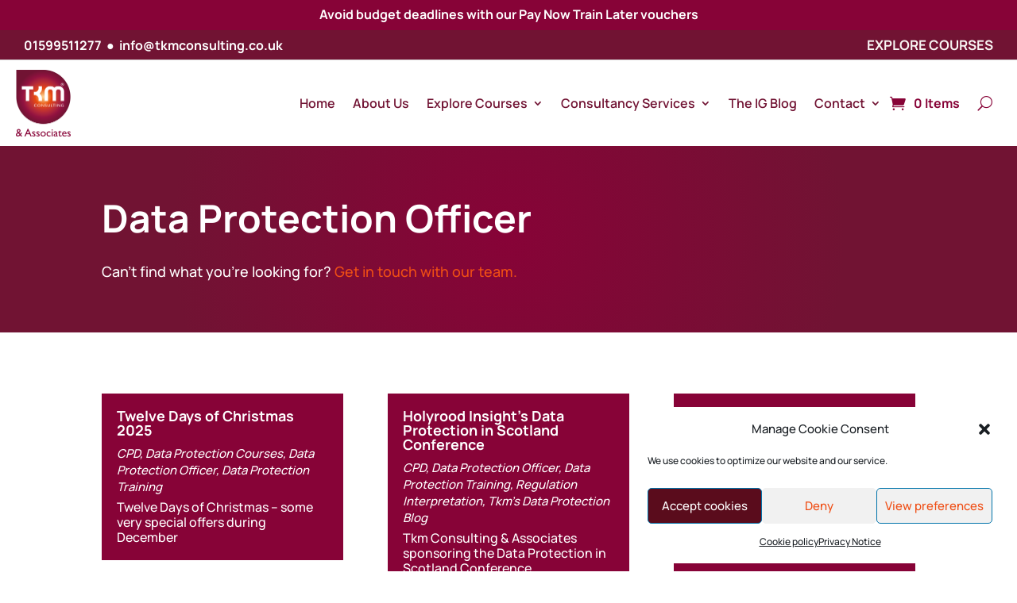

--- FILE ---
content_type: text/css
request_url: https://tkmconsulting.co.uk/wp-content/et-cache/88904/et-core-unified-cpt-88904.min.css?ver=1765136077
body_size: 717
content:
.et_pb_section_0_tb_header{border-bottom-color:#711333}.et_pb_section_0_tb_header.et_pb_section{padding-top:0px;padding-bottom:0px;background-color:#870337!important}.et_pb_text_0_tb_header.et_pb_text,.et_pb_text_0_tb_header.et_pb_text a,.et_pb_text_1_tb_header.et_pb_text,.et_pb_text_1_tb_header.et_pb_text a,.et_pb_text_2_tb_header.et_pb_text{color:#FFFFFF!important}.et_pb_text_0_tb_header{line-height:1em;font-family:'Manrope',Helvetica,Arial,Lucida,sans-serif;font-weight:700;font-size:16px;line-height:1em;padding-top:5px!important}.et_pb_text_0_tb_header a{font-size:16px;line-height:1.2em}.et_pb_section_1_tb_header{border-bottom-width:1px;border-bottom-color:#d6d6d6}.et_pb_section_1_tb_header.et_pb_section{padding-top:0px;padding-bottom:0px;margin-top:0px;background-color:#711333!important}.et_pb_row_1_tb_header.et_pb_row{padding-top:3px!important;padding-right:10px!important;padding-bottom:8px!important;padding-left:10px!important;margin-top:0px!important;margin-bottom:0px!important;padding-top:3px;padding-right:10px;padding-bottom:8px;padding-left:10px}.et_pb_text_1_tb_header{line-height:1em;font-family:'Manrope',Helvetica,Arial,Lucida,sans-serif;font-weight:700;font-size:16px;line-height:1em;padding-top:6px!important}.et_pb_text_1_tb_header a{font-size:16px;line-height:1.3em}.et_pb_text_2_tb_header{line-height:0.9em;font-family:'Manrope',Helvetica,Arial,Lucida,sans-serif;font-weight:700;font-size:15px;line-height:0.9em;padding-top:6px!important}.et_pb_text_2_tb_header.et_pb_text a{color:#f9f6f4!important}.et_pb_text_2_tb_header a{font-weight:700;font-size:17px;line-height:1.2em}.et_pb_section_2_tb_header.et_pb_section{padding-top:12px;padding-bottom:12px}.et_pb_row_2_tb_header.et_pb_row{padding-top:0px!important;padding-bottom:0px!important;padding-top:0px;padding-bottom:0px}.et_pb_menu_0_tb_header.et_pb_menu ul li a{font-family:'Manrope',Helvetica,Arial,Lucida,sans-serif;font-weight:600;font-size:16px;color:#711333!important}.et_pb_menu_0_tb_header.et_pb_menu .et_pb_menu__icon.et_pb_menu__icon__with_count .et_pb_menu__cart-count{font-family:'Manrope',Helvetica,Arial,Lucida,sans-serif;font-weight:700;font-size:16px}.et_pb_menu_0_tb_header.et_pb_menu ul li.current-menu-item a{transition:color 0ms ease 0ms;color:#870337!important}.et_pb_menu_0_tb_header.et_pb_menu{#menu-main{margin-right:10px}}.et_pb_menu_0_tb_header.et_pb_menu .et-menu-nav li ul.sub-menu a{line-height:1.2rem!important;font-size:16px!important}.et_pb_menu_0_tb_header.et_pb_menu ul li.current-menu-item a:hover,.et_pb_menu_0_tb_header.et_pb_menu .et_mobile_menu a{color:#870337!important}.et_pb_menu_0_tb_header.et_pb_menu .nav li ul{background-color:#ffffff!important;border-color:#711333}.et_pb_menu_0_tb_header.et_pb_menu .et_mobile_menu{border-color:#711333}.et_pb_menu_0_tb_header.et_pb_menu .nav li ul.sub-menu a{color:#711333!important}.et_pb_menu_0_tb_header.et_pb_menu .nav li ul.sub-menu li.current-menu-item a{color:#dd421e!important}.et_pb_menu_0_tb_header.et_pb_menu .et_mobile_menu,.et_pb_menu_0_tb_header.et_pb_menu .et_mobile_menu ul{background-color:#ffffff!important}.et_pb_menu_0_tb_header .et_pb_menu_inner_container>.et_pb_menu__logo-wrap,.et_pb_menu_0_tb_header .et_pb_menu__logo-slot{width:8%;max-width:20%}.et_pb_menu_0_tb_header .et_pb_menu_inner_container>.et_pb_menu__logo-wrap .et_pb_menu__logo img,.et_pb_menu_0_tb_header .et_pb_menu__logo-slot .et_pb_menu__logo-wrap img{height:auto;max-height:none}.et_pb_menu_0_tb_header .mobile_nav .mobile_menu_bar:before{font-size:40px;color:#870337}.et_pb_menu_0_tb_header .et_pb_menu__icon.et_pb_menu__search-button,.et_pb_menu_0_tb_header .et_pb_menu__icon.et_pb_menu__close-search-button{display:flex;font-size:18px;color:#870337}.et_pb_menu_0_tb_header .et_pb_menu__icon.et_pb_menu__cart-button{display:flex;font-size:20px;color:#870337}.et_pb_column_3_tb_header{z-index:996!important;position:relative;margin:auto}.et_pb_row_0_tb_header.et_pb_row{padding-top:4px!important;padding-right:10px!important;padding-bottom:10px!important;padding-left:10px!important;margin-top:0px!important;margin-bottom:0px!important;margin-left:auto!important;margin-right:auto!important;padding-top:4px;padding-right:10px;padding-bottom:10px;padding-left:10px}@media only screen and (min-width:981px){.et_pb_row_0_tb_header,body #page-container .et-db #et-boc .et-l .et_pb_row_0_tb_header.et_pb_row,body.et_pb_pagebuilder_layout.single #page-container #et-boc .et-l .et_pb_row_0_tb_header.et_pb_row,body.et_pb_pagebuilder_layout.single.et_full_width_page #page-container #et-boc .et-l .et_pb_row_0_tb_header.et_pb_row,.et_pb_row_1_tb_header,body #page-container .et-db #et-boc .et-l .et_pb_row_1_tb_header.et_pb_row,body.et_pb_pagebuilder_layout.single #page-container #et-boc .et-l .et_pb_row_1_tb_header.et_pb_row,body.et_pb_pagebuilder_layout.single.et_full_width_page #page-container #et-boc .et-l .et_pb_row_1_tb_header.et_pb_row,.et_pb_row_2_tb_header,body #page-container .et-db #et-boc .et-l .et_pb_row_2_tb_header.et_pb_row,body.et_pb_pagebuilder_layout.single #page-container #et-boc .et-l .et_pb_row_2_tb_header.et_pb_row,body.et_pb_pagebuilder_layout.single.et_full_width_page #page-container #et-boc .et-l .et_pb_row_2_tb_header.et_pb_row{width:auto}}@media only screen and (max-width:980px){.et_pb_section_0_tb_header{border-bottom-color:#711333}.et_pb_row_0_tb_header,body #page-container .et-db #et-boc .et-l .et_pb_row_0_tb_header.et_pb_row,body.et_pb_pagebuilder_layout.single #page-container #et-boc .et-l .et_pb_row_0_tb_header.et_pb_row,body.et_pb_pagebuilder_layout.single.et_full_width_page #page-container #et-boc .et-l .et_pb_row_0_tb_header.et_pb_row,.et_pb_row_1_tb_header,body #page-container .et-db #et-boc .et-l .et_pb_row_1_tb_header.et_pb_row,body.et_pb_pagebuilder_layout.single #page-container #et-boc .et-l .et_pb_row_1_tb_header.et_pb_row,body.et_pb_pagebuilder_layout.single.et_full_width_page #page-container #et-boc .et-l .et_pb_row_1_tb_header.et_pb_row,.et_pb_row_2_tb_header,body #page-container .et-db #et-boc .et-l .et_pb_row_2_tb_header.et_pb_row,body.et_pb_pagebuilder_layout.single #page-container #et-boc .et-l .et_pb_row_2_tb_header.et_pb_row,body.et_pb_pagebuilder_layout.single.et_full_width_page #page-container #et-boc .et-l .et_pb_row_2_tb_header.et_pb_row{width:90%;max-width:90%}.et_pb_text_0_tb_header a{font-size:15px}.et_pb_text_0_tb_header{padding-top:6px!important}.et_pb_section_1_tb_header{border-bottom-width:1px;border-bottom-color:#d6d6d6}.et_pb_menu_0_tb_header .et_pb_menu_inner_container>.et_pb_menu__logo-wrap,.et_pb_menu_0_tb_header .et_pb_menu__logo-slot{width:12%}.et_pb_menu_0_tb_header .et_pb_menu__icon.et_pb_menu__search-button,.et_pb_menu_0_tb_header .et_pb_menu__icon.et_pb_menu__close-search-button{display:none}.et_pb_menu_0_tb_header .et_pb_menu__icon.et_pb_menu__cart-button{display:flex}}@media only screen and (min-width:768px) and (max-width:980px){.et_pb_section_1_tb_header{display:none!important}}@media only screen and (max-width:767px){.et_pb_section_0_tb_header{border-bottom-color:#711333}.et_pb_text_0_tb_header a{font-size:14px}.et_pb_text_0_tb_header{padding-top:6px!important}.et_pb_section_1_tb_header{border-bottom-width:1px;border-bottom-color:#d6d6d6;display:none!important}.et_pb_menu_0_tb_header .et_pb_menu_inner_container>.et_pb_menu__logo-wrap,.et_pb_menu_0_tb_header .et_pb_menu__logo-slot{width:22%}.et_pb_menu_0_tb_header .mobile_nav .mobile_menu_bar:before{font-size:35px}.et_pb_menu_0_tb_header .et_pb_menu__icon.et_pb_menu__search-button,.et_pb_menu_0_tb_header .et_pb_menu__icon.et_pb_menu__close-search-button{display:none}.et_pb_menu_0_tb_header .et_pb_menu__icon.et_pb_menu__cart-button{display:flex}}

--- FILE ---
content_type: text/css
request_url: https://tkmconsulting.co.uk/wp-content/et-cache/88904/et-core-unified-cpt-deferred-88904.min.css?ver=1765127502
body_size: 714
content:
.et-db #et-boc .et-l .et_pb_section_0_tb_header{border-bottom-color:#711333}.et-db #et-boc .et-l .et_pb_section_0_tb_header.et_pb_section{padding-top:0px;padding-bottom:0px;background-color:#870337!important}.et-db #et-boc .et-l .et_pb_text_0_tb_header.et_pb_text,.et-db #et-boc .et-l .et_pb_text_0_tb_header.et_pb_text a,.et-db #et-boc .et-l .et_pb_text_1_tb_header.et_pb_text,.et-db #et-boc .et-l .et_pb_text_1_tb_header.et_pb_text a,.et-db #et-boc .et-l .et_pb_text_2_tb_header.et_pb_text{color:#FFFFFF!important}.et-db #et-boc .et-l .et_pb_text_0_tb_header{line-height:1em;font-family:'Manrope',Helvetica,Arial,Lucida,sans-serif;font-weight:700;font-size:16px;line-height:1em;padding-top:5px!important}.et-db #et-boc .et-l .et_pb_text_0_tb_header a{font-size:16px;line-height:1.2em}.et-db #et-boc .et-l .et_pb_section_1_tb_header{border-bottom-width:1px;border-bottom-color:#d6d6d6}.et-db #et-boc .et-l .et_pb_section_1_tb_header.et_pb_section{padding-top:0px;padding-bottom:0px;margin-top:0px;background-color:#711333!important}.et-db #et-boc .et-l .et_pb_row_1_tb_header.et_pb_row{padding-top:3px!important;padding-right:10px!important;padding-bottom:8px!important;padding-left:10px!important;margin-top:0px!important;margin-bottom:0px!important;padding-top:3px;padding-right:10px;padding-bottom:8px;padding-left:10px}.et-db #et-boc .et-l .et_pb_text_1_tb_header{line-height:1em;font-family:'Manrope',Helvetica,Arial,Lucida,sans-serif;font-weight:700;font-size:16px;line-height:1em;padding-top:6px!important}.et-db #et-boc .et-l .et_pb_text_1_tb_header a{font-size:16px;line-height:1.3em}.et-db #et-boc .et-l .et_pb_text_2_tb_header{line-height:0.9em;font-family:'Manrope',Helvetica,Arial,Lucida,sans-serif;font-weight:700;font-size:15px;line-height:0.9em;padding-top:6px!important}.et-db #et-boc .et-l .et_pb_text_2_tb_header.et_pb_text a{color:#f9f6f4!important}.et-db #et-boc .et-l .et_pb_text_2_tb_header a{font-weight:700;font-size:17px;line-height:1.2em}.et-db #et-boc .et-l .et_pb_section_2_tb_header.et_pb_section{padding-top:12px;padding-bottom:12px}.et-db #et-boc .et-l .et_pb_row_2_tb_header.et_pb_row{padding-top:0px!important;padding-bottom:0px!important;padding-top:0px;padding-bottom:0px}.et-db #et-boc .et-l .et_pb_menu_0_tb_header.et_pb_menu ul li a{font-family:'Manrope',Helvetica,Arial,Lucida,sans-serif;font-weight:600;font-size:16px;color:#711333!important}.et-db #et-boc .et-l .et_pb_menu_0_tb_header.et_pb_menu .et_pb_menu__icon.et_pb_menu__icon__with_count .et_pb_menu__cart-count{font-family:'Manrope',Helvetica,Arial,Lucida,sans-serif;font-weight:700;font-size:16px}.et-db #et-boc .et-l .et_pb_menu_0_tb_header.et_pb_menu ul li.current-menu-item a{transition:color 0ms ease 0ms;color:#870337!important}.et-db #et-boc .et-l .et_pb_menu_0_tb_header.et_pb_menu{#menu-main{margin-right:10px}}.et-db #et-boc .et-l .et_pb_menu_0_tb_header.et_pb_menu .et-menu-nav li ul.sub-menu a{line-height:1.2rem!important;font-size:16px!important}.et-db #et-boc .et-l .et_pb_menu_0_tb_header.et_pb_menu ul li.current-menu-item a:hover,.et-db #et-boc .et-l .et_pb_menu_0_tb_header.et_pb_menu .et_mobile_menu a{color:#870337!important}.et-db #et-boc .et-l .et_pb_menu_0_tb_header.et_pb_menu .nav li ul{background-color:#ffffff!important;border-color:#711333}.et-db #et-boc .et-l .et_pb_menu_0_tb_header.et_pb_menu .et_mobile_menu{border-color:#711333}.et-db #et-boc .et-l .et_pb_menu_0_tb_header.et_pb_menu .nav li ul.sub-menu a{color:#711333!important}.et-db #et-boc .et-l .et_pb_menu_0_tb_header.et_pb_menu .nav li ul.sub-menu li.current-menu-item a{color:#dd421e!important}.et-db #et-boc .et-l .et_pb_menu_0_tb_header.et_pb_menu .et_mobile_menu,.et-db #et-boc .et-l .et_pb_menu_0_tb_header.et_pb_menu .et_mobile_menu ul{background-color:#ffffff!important}.et-db #et-boc .et-l .et_pb_menu_0_tb_header .et_pb_menu_inner_container>.et_pb_menu__logo-wrap,.et-db #et-boc .et-l .et_pb_menu_0_tb_header .et_pb_menu__logo-slot{width:8%;max-width:20%}.et-db #et-boc .et-l .et_pb_menu_0_tb_header .et_pb_menu_inner_container>.et_pb_menu__logo-wrap .et_pb_menu__logo img,.et-db #et-boc .et-l .et_pb_menu_0_tb_header .et_pb_menu__logo-slot .et_pb_menu__logo-wrap img{height:auto;max-height:none}.et-db #et-boc .et-l .et_pb_menu_0_tb_header .mobile_nav .mobile_menu_bar:before{font-size:40px;color:#870337}.et-db #et-boc .et-l .et_pb_menu_0_tb_header .et_pb_menu__icon.et_pb_menu__search-button,.et-db #et-boc .et-l .et_pb_menu_0_tb_header .et_pb_menu__icon.et_pb_menu__close-search-button{display:flex;font-size:18px;color:#870337}.et-db #et-boc .et-l .et_pb_menu_0_tb_header .et_pb_menu__icon.et_pb_menu__cart-button{display:flex;font-size:20px;color:#870337}.et-db #et-boc .et-l .et_pb_column_3_tb_header{z-index:996!important;position:relative;margin:auto}.et-db #et-boc .et-l .et_pb_row_0_tb_header.et_pb_row{padding-top:4px!important;padding-right:10px!important;padding-bottom:10px!important;padding-left:10px!important;margin-top:0px!important;margin-bottom:0px!important;margin-left:auto!important;margin-right:auto!important;padding-top:4px;padding-right:10px;padding-bottom:10px;padding-left:10px}@media only screen and (min-width:981px){.et-db #et-boc .et-l .et_pb_row_0_tb_header,body.et-db #page-container .et-db #et-boc .et-l #et-boc .et-l .et_pb_row_0_tb_header.et_pb_row,body.et_pb_pagebuilder_layout.single.et-db #page-container #et-boc .et-l #et-boc .et-l .et_pb_row_0_tb_header.et_pb_row,body.et_pb_pagebuilder_layout.single.et_full_width_page.et-db #page-container #et-boc .et-l #et-boc .et-l .et_pb_row_0_tb_header.et_pb_row,.et-db #et-boc .et-l .et_pb_row_1_tb_header,body.et-db #page-container .et-db #et-boc .et-l #et-boc .et-l .et_pb_row_1_tb_header.et_pb_row,body.et_pb_pagebuilder_layout.single.et-db #page-container #et-boc .et-l #et-boc .et-l .et_pb_row_1_tb_header.et_pb_row,body.et_pb_pagebuilder_layout.single.et_full_width_page.et-db #page-container #et-boc .et-l #et-boc .et-l .et_pb_row_1_tb_header.et_pb_row,.et-db #et-boc .et-l .et_pb_row_2_tb_header,body.et-db #page-container .et-db #et-boc .et-l #et-boc .et-l .et_pb_row_2_tb_header.et_pb_row,body.et_pb_pagebuilder_layout.single.et-db #page-container #et-boc .et-l #et-boc .et-l .et_pb_row_2_tb_header.et_pb_row,body.et_pb_pagebuilder_layout.single.et_full_width_page.et-db #page-container #et-boc .et-l #et-boc .et-l .et_pb_row_2_tb_header.et_pb_row{width:auto}}@media only screen and (max-width:980px){.et-db #et-boc .et-l .et_pb_section_0_tb_header{border-bottom-color:#711333}.et-db #et-boc .et-l .et_pb_row_0_tb_header,body.et-db #page-container .et-db #et-boc .et-l #et-boc .et-l .et_pb_row_0_tb_header.et_pb_row,body.et_pb_pagebuilder_layout.single.et-db #page-container #et-boc .et-l #et-boc .et-l .et_pb_row_0_tb_header.et_pb_row,body.et_pb_pagebuilder_layout.single.et_full_width_page.et-db #page-container #et-boc .et-l #et-boc .et-l .et_pb_row_0_tb_header.et_pb_row,.et-db #et-boc .et-l .et_pb_row_1_tb_header,body.et-db #page-container .et-db #et-boc .et-l #et-boc .et-l .et_pb_row_1_tb_header.et_pb_row,body.et_pb_pagebuilder_layout.single.et-db #page-container #et-boc .et-l #et-boc .et-l .et_pb_row_1_tb_header.et_pb_row,body.et_pb_pagebuilder_layout.single.et_full_width_page.et-db #page-container #et-boc .et-l #et-boc .et-l .et_pb_row_1_tb_header.et_pb_row,.et-db #et-boc .et-l .et_pb_row_2_tb_header,body.et-db #page-container .et-db #et-boc .et-l #et-boc .et-l .et_pb_row_2_tb_header.et_pb_row,body.et_pb_pagebuilder_layout.single.et-db #page-container #et-boc .et-l #et-boc .et-l .et_pb_row_2_tb_header.et_pb_row,body.et_pb_pagebuilder_layout.single.et_full_width_page.et-db #page-container #et-boc .et-l #et-boc .et-l .et_pb_row_2_tb_header.et_pb_row{width:90%;max-width:90%}.et-db #et-boc .et-l .et_pb_text_0_tb_header a{font-size:15px}.et-db #et-boc .et-l .et_pb_text_0_tb_header{padding-top:6px!important}.et-db #et-boc .et-l .et_pb_section_1_tb_header{border-bottom-width:1px;border-bottom-color:#d6d6d6}.et-db #et-boc .et-l .et_pb_menu_0_tb_header .et_pb_menu_inner_container>.et_pb_menu__logo-wrap,.et-db #et-boc .et-l .et_pb_menu_0_tb_header .et_pb_menu__logo-slot{width:12%}.et-db #et-boc .et-l .et_pb_menu_0_tb_header .et_pb_menu__icon.et_pb_menu__search-button,.et-db #et-boc .et-l .et_pb_menu_0_tb_header .et_pb_menu__icon.et_pb_menu__close-search-button{display:none}.et-db #et-boc .et-l .et_pb_menu_0_tb_header .et_pb_menu__icon.et_pb_menu__cart-button{display:flex}}@media only screen and (min-width:768px) and (max-width:980px){.et-db #et-boc .et-l .et_pb_section_1_tb_header{display:none!important}}@media only screen and (max-width:767px){.et-db #et-boc .et-l .et_pb_section_0_tb_header{border-bottom-color:#711333}.et-db #et-boc .et-l .et_pb_text_0_tb_header a{font-size:14px}.et-db #et-boc .et-l .et_pb_text_0_tb_header{padding-top:6px!important}.et-db #et-boc .et-l .et_pb_section_1_tb_header{border-bottom-width:1px;border-bottom-color:#d6d6d6;display:none!important}.et-db #et-boc .et-l .et_pb_menu_0_tb_header .et_pb_menu_inner_container>.et_pb_menu__logo-wrap,.et-db #et-boc .et-l .et_pb_menu_0_tb_header .et_pb_menu__logo-slot{width:22%}.et-db #et-boc .et-l .et_pb_menu_0_tb_header .mobile_nav .mobile_menu_bar:before{font-size:35px}.et-db #et-boc .et-l .et_pb_menu_0_tb_header .et_pb_menu__icon.et_pb_menu__search-button,.et-db #et-boc .et-l .et_pb_menu_0_tb_header .et_pb_menu__icon.et_pb_menu__close-search-button{display:none}.et-db #et-boc .et-l .et_pb_menu_0_tb_header .et_pb_menu__icon.et_pb_menu__cart-button{display:flex}}

--- FILE ---
content_type: text/css
request_url: https://tkmconsulting.co.uk/wp-content/et-cache/230775/et-core-unified-cpt-230775.min.css?ver=1765231178
body_size: 481
content:
div.et_pb_section.et_pb_section_0_tb_body{background-image:radial-gradient(circle at center,#870337 0%,#711333 65%),url(https://tkmconsulting.co.uk/wp-content/uploads/2024/07/business-4-wee-2.jpg)!important}.et_pb_section_0_tb_body.et_pb_section{padding-top:60px;padding-bottom:60px;margin-top:0px;margin-bottom:0px}.et_pb_row_0_tb_body.et_pb_row{padding-top:5px!important;padding-bottom:5px!important;padding-left:0px!important;padding-top:5px;padding-bottom:5px;padding-left:0px}.et_pb_column_0_tb_body{margin:auto}.et_pb_heading_0_tb_body .et_pb_heading_container h1,.et_pb_heading_0_tb_body .et_pb_heading_container h2,.et_pb_heading_0_tb_body .et_pb_heading_container h3,.et_pb_heading_0_tb_body .et_pb_heading_container h4,.et_pb_heading_0_tb_body .et_pb_heading_container h5,.et_pb_heading_0_tb_body .et_pb_heading_container h6{font-family:'Manrope',Helvetica,Arial,Lucida,sans-serif;font-weight:700;font-size:48px;color:#FFFFFF!important;line-height:1.1em}.et_pb_heading_0_tb_body{padding-top:0px!important;padding-bottom:0px!important;margin-bottom:20px!important}.et_pb_text_0_tb_body.et_pb_text,.et_pb_blog_0_tb_body .et_pb_post .entry-title a,.et_pb_blog_0_tb_body .not-found-title,.et_pb_blog_0_tb_body .et_pb_post,.et_pb_blog_0_tb_body .et_pb_post .post-content *{color:#FFFFFF!important}.et_pb_text_0_tb_body{line-height:1.3em;font-family:'Manrope',Helvetica,Arial,Lucida,sans-serif;font-size:18px;line-height:1.3em;margin-bottom:0px!important}.et_pb_blog_0_tb_body .et_pb_post p{line-height:1.2em}.et_pb_blog_0_tb_body .et_pb_post .post-content,.et_pb_blog_0_tb_body.et_pb_bg_layout_light .et_pb_post .post-content p,.et_pb_blog_0_tb_body.et_pb_bg_layout_dark .et_pb_post .post-content p{font-family:'Manrope',Helvetica,Arial,Lucida,sans-serif;font-size:16px;line-height:1.2em}.et_pb_blog_0_tb_body .et_pb_post .post-meta,.et_pb_blog_0_tb_body .et_pb_post .post-meta a,#left-area .et_pb_blog_0_tb_body .et_pb_post .post-meta,#left-area .et_pb_blog_0_tb_body .et_pb_post .post-meta a{font-family:'Manrope',Helvetica,Arial,Lucida,sans-serif;font-style:italic;font-size:15px;color:#FFFFFF!important;line-height:1.4em}.et_pb_blog_0_tb_body .pagination a{font-size:18px;color:#000000!important;line-height:1.4em}.et_pb_blog_0_tb_body .et_pb_blog_grid .et_pb_post{border-width:0px;background-color:#870337}.et_pb_blog_0_tb_body .et_pb_post .entry-featured-image-url,.et_pb_blog_0_tb_body .et_pb_post .et_pb_slides,.et_pb_blog_0_tb_body .et_pb_post .et_pb_video_overlay{border-style:none}@media only screen and (max-width:980px){.et_pb_section_0_tb_body.et_pb_section{padding-top:60px;padding-right:40px;padding-bottom:90px;padding-left:40px}.et_pb_row_0_tb_body,body #page-container .et-db #et-boc .et-l .et_pb_row_0_tb_body.et_pb_row,body.et_pb_pagebuilder_layout.single #page-container #et-boc .et-l .et_pb_row_0_tb_body.et_pb_row,body.et_pb_pagebuilder_layout.single.et_full_width_page #page-container #et-boc .et-l .et_pb_row_0_tb_body.et_pb_row{width:90%}.et_pb_heading_0_tb_body .et_pb_heading_container h1,.et_pb_heading_0_tb_body .et_pb_heading_container h2,.et_pb_heading_0_tb_body .et_pb_heading_container h3,.et_pb_heading_0_tb_body .et_pb_heading_container h4,.et_pb_heading_0_tb_body .et_pb_heading_container h5,.et_pb_heading_0_tb_body .et_pb_heading_container h6{font-size:42px}.et_pb_heading_0_tb_body{margin-bottom:15px!important}}@media only screen and (max-width:767px){.et_pb_section_0_tb_body.et_pb_section{padding-top:40px;padding-right:20px;padding-bottom:70px;padding-left:20px}.et_pb_heading_0_tb_body .et_pb_heading_container h1,.et_pb_heading_0_tb_body .et_pb_heading_container h2,.et_pb_heading_0_tb_body .et_pb_heading_container h3,.et_pb_heading_0_tb_body .et_pb_heading_container h4,.et_pb_heading_0_tb_body .et_pb_heading_container h5,.et_pb_heading_0_tb_body .et_pb_heading_container h6{font-size:34px}.et_pb_heading_0_tb_body{margin-bottom:10px!important}.et_pb_text_0_tb_body{font-size:15px}}

--- FILE ---
content_type: text/css
request_url: https://tkmconsulting.co.uk/wp-content/et-cache/230775/et-core-unified-cpt-deferred-230775.min.css?ver=1765136077
body_size: 454
content:
div.et_pb_section.et_pb_section_0_tb_body{background-image:radial-gradient(circle at center,#870337 0%,#711333 65%),url(https://tkmconsulting.co.uk/wp-content/uploads/2024/07/business-4-wee-2.jpg)!important}.et_pb_section_0_tb_body.et_pb_section{padding-top:60px;padding-bottom:60px;margin-top:0px;margin-bottom:0px}.et_pb_row_0_tb_body.et_pb_row{padding-top:5px!important;padding-bottom:5px!important;padding-left:0px!important;padding-top:5px;padding-bottom:5px;padding-left:0px}.et_pb_column_0_tb_body{margin:auto}.et_pb_heading_0_tb_body .et_pb_heading_container h1,.et_pb_heading_0_tb_body .et_pb_heading_container h2,.et_pb_heading_0_tb_body .et_pb_heading_container h3,.et_pb_heading_0_tb_body .et_pb_heading_container h4,.et_pb_heading_0_tb_body .et_pb_heading_container h5,.et_pb_heading_0_tb_body .et_pb_heading_container h6{font-family:'Manrope',Helvetica,Arial,Lucida,sans-serif;font-weight:700;font-size:48px;color:#FFFFFF!important;line-height:1.1em}.et_pb_heading_0_tb_body{padding-top:0px!important;padding-bottom:0px!important;margin-bottom:20px!important}.et_pb_text_0_tb_body.et_pb_text,.et_pb_blog_0_tb_body .et_pb_post .entry-title a,.et_pb_blog_0_tb_body .not-found-title,.et_pb_blog_0_tb_body .et_pb_post,.et_pb_blog_0_tb_body .et_pb_post .post-content *{color:#FFFFFF!important}.et_pb_text_0_tb_body{line-height:1.3em;font-family:'Manrope',Helvetica,Arial,Lucida,sans-serif;font-size:18px;line-height:1.3em;margin-bottom:0px!important}.et_pb_blog_0_tb_body .et_pb_post p{line-height:1.2em}.et_pb_blog_0_tb_body .et_pb_post .post-content,.et_pb_blog_0_tb_body.et_pb_bg_layout_light .et_pb_post .post-content p,.et_pb_blog_0_tb_body.et_pb_bg_layout_dark .et_pb_post .post-content p{font-family:'Manrope',Helvetica,Arial,Lucida,sans-serif;font-size:16px;line-height:1.2em}.et_pb_blog_0_tb_body .et_pb_post .post-meta,.et_pb_blog_0_tb_body .et_pb_post .post-meta a,#left-area .et_pb_blog_0_tb_body .et_pb_post .post-meta,#left-area .et_pb_blog_0_tb_body .et_pb_post .post-meta a{font-family:'Manrope',Helvetica,Arial,Lucida,sans-serif;font-style:italic;font-size:15px;color:#FFFFFF!important;line-height:1.4em}.et_pb_blog_0_tb_body .pagination a{font-size:18px;color:#000000!important;line-height:1.4em}.et_pb_blog_0_tb_body .et_pb_blog_grid .et_pb_post{border-width:0px;background-color:#870337}.et_pb_blog_0_tb_body .et_pb_post .entry-featured-image-url,.et_pb_blog_0_tb_body .et_pb_post .et_pb_slides,.et_pb_blog_0_tb_body .et_pb_post .et_pb_video_overlay{border-style:none}@media only screen and (max-width:980px){.et_pb_section_0_tb_body.et_pb_section{padding-top:60px;padding-right:40px;padding-bottom:90px;padding-left:40px}.et_pb_row_0_tb_body,body #page-container .et-db #et-boc .et-l .et_pb_row_0_tb_body.et_pb_row,body.et_pb_pagebuilder_layout.single #page-container #et-boc .et-l .et_pb_row_0_tb_body.et_pb_row,body.et_pb_pagebuilder_layout.single.et_full_width_page #page-container #et-boc .et-l .et_pb_row_0_tb_body.et_pb_row{width:90%}.et_pb_heading_0_tb_body .et_pb_heading_container h1,.et_pb_heading_0_tb_body .et_pb_heading_container h2,.et_pb_heading_0_tb_body .et_pb_heading_container h3,.et_pb_heading_0_tb_body .et_pb_heading_container h4,.et_pb_heading_0_tb_body .et_pb_heading_container h5,.et_pb_heading_0_tb_body .et_pb_heading_container h6{font-size:42px}.et_pb_heading_0_tb_body{margin-bottom:15px!important}}@media only screen and (max-width:767px){.et_pb_section_0_tb_body.et_pb_section{padding-top:40px;padding-right:20px;padding-bottom:70px;padding-left:20px}.et_pb_heading_0_tb_body .et_pb_heading_container h1,.et_pb_heading_0_tb_body .et_pb_heading_container h2,.et_pb_heading_0_tb_body .et_pb_heading_container h3,.et_pb_heading_0_tb_body .et_pb_heading_container h4,.et_pb_heading_0_tb_body .et_pb_heading_container h5,.et_pb_heading_0_tb_body .et_pb_heading_container h6{font-size:34px}.et_pb_heading_0_tb_body{margin-bottom:10px!important}.et_pb_text_0_tb_body{font-size:15px}}

--- FILE ---
content_type: text/css
request_url: https://tkmconsulting.co.uk/wp-content/et-cache/229793/et-core-unified-cpt-deferred-229793.min.css?ver=1765127502
body_size: 1499
content:
.et-db #et-boc .et-l .et_pb_section_0_tb_footer.et_pb_section{padding-top:19px;padding-bottom:19px;background-color:#870337!important}.et-db #et-boc .et-l .et_pb_row_0_tb_footer.et_pb_row{padding-top:0px!important;padding-bottom:0px!important;padding-top:0px;padding-bottom:0px}.et-db #et-boc .et-l .et_pb_blurb_0_tb_footer.et_pb_blurb .et_pb_module_header,.et-db #et-boc .et-l .et_pb_blurb_0_tb_footer.et_pb_blurb .et_pb_module_header a,.et-db #et-boc .et-l .et_pb_blurb_1_tb_footer.et_pb_blurb .et_pb_module_header,.et-db #et-boc .et-l .et_pb_blurb_1_tb_footer.et_pb_blurb .et_pb_module_header a,.et-db #et-boc .et-l .et_pb_blurb_2_tb_footer.et_pb_blurb .et_pb_module_header,.et-db #et-boc .et-l .et_pb_blurb_2_tb_footer.et_pb_blurb .et_pb_module_header a{font-family:'Manrope',Helvetica,Arial,Lucida,sans-serif;font-weight:700;font-size:18px;line-height:0.8em}.et-db #et-boc .et-l .et_pb_blurb_0_tb_footer.et_pb_blurb p,.et-db #et-boc .et-l .et_pb_blurb_1_tb_footer.et_pb_blurb p,.et-db #et-boc .et-l .et_pb_blurb_2_tb_footer.et_pb_blurb p,.et-db #et-boc .et-l .et_pb_blurb_3_tb_footer.et_pb_blurb p{line-height:1.1em}.et-db #et-boc .et-l .et_pb_blurb_0_tb_footer.et_pb_blurb,.et-db #et-boc .et-l .et_pb_blurb_1_tb_footer.et_pb_blurb,.et-db #et-boc .et-l .et_pb_blurb_2_tb_footer.et_pb_blurb{font-family:'Manrope',Helvetica,Arial,Lucida,sans-serif;font-size:16px;color:#666666!important;line-height:1.1em;background-color:#f9f6f4;padding-top:20px!important;padding-right:20px!important;padding-bottom:20px!important;padding-left:20px!important}.et-db #et-boc .et-l .et_pb_blurb_0_tb_footer .et_pb_main_blurb_image .et_pb_image_wrap,.et-db #et-boc .et-l .et_pb_blurb_1_tb_footer .et_pb_main_blurb_image .et_pb_image_wrap,.et-db #et-boc .et-l .et_pb_blurb_2_tb_footer .et_pb_main_blurb_image .et_pb_image_wrap{width:50px}.et-db #et-boc .et-l .et_pb_row_1_tb_footer.et_pb_row,.et-db #et-boc .et-l .et_pb_row_2_tb_footer.et_pb_row{padding-top:10px!important;padding-bottom:10px!important;padding-top:10px;padding-bottom:10px}.et-db #et-boc .et-l .et_pb_text_0_tb_footer.et_pb_text,.et-db #et-boc .et-l .et_pb_text_1_tb_footer.et_pb_text,.et-db #et-boc .et-l .et_pb_text_2_tb_footer.et_pb_text,.et-db #et-boc .et-l .et_pb_text_3_tb_footer.et_pb_text a,.et-db #et-boc .et-l .et_pb_text_4_tb_footer.et_pb_text a,.et-db #et-boc .et-l .et_pb_text_7_tb_footer.et_pb_text{color:#FFFFFF!important}.et-db #et-boc .et-l .et_pb_text_0_tb_footer{line-height:1.3em;font-family:'Manrope',Helvetica,Arial,Lucida,sans-serif;font-weight:500;font-size:18px;line-height:1.3em;padding-top:0px!important;padding-bottom:0px!important;margin-top:0px!important;margin-bottom:5px!important}.et-db #et-boc .et-l .et_pb_section_1_tb_footer{border-top-width:3px;border-top-color:#FFFFFF}.et-db #et-boc .et-l .et_pb_section_1_tb_footer.et_pb_section{padding-top:25px;padding-bottom:25px;background-color:#870337!important}.et-db #et-boc .et-l .et_pb_blurb_3_tb_footer.et_pb_blurb .et_pb_module_header,.et-db #et-boc .et-l .et_pb_blurb_3_tb_footer.et_pb_blurb .et_pb_module_header a{font-family:'Manrope',Helvetica,Arial,Lucida,sans-serif;font-weight:700;font-size:22px;color:#f9f6f4!important}.et-db #et-boc .et-l .et_pb_blurb_3_tb_footer.et_pb_blurb{font-family:'Manrope',Helvetica,Arial,Lucida,sans-serif;font-size:16px;color:#f9f6f4!important;line-height:1.1em;padding-top:5px!important;padding-right:0px!important;padding-bottom:5px!important;padding-left:0px!important}.et-db #et-boc .et-l .et_pb_blurb_3_tb_footer .et_pb_main_blurb_image .et_pb_only_image_mode_wrap,.et-db #et-boc .et-l .et_pb_blurb_3_tb_footer .et_pb_main_blurb_image .et-pb-icon{border-right-width:20px;border-right-color:RGBA(255,255,255,0)}.et-db #et-boc .et-l .et_pb_blurb_3_tb_footer .et_pb_main_blurb_image .et_pb_image_wrap{width:145px}.et-db #et-boc .et-l .et_pb_blurb_3_tb_footer .et_pb_blurb_content,.et-db #et-boc .et-l .et_pb_blurb_4_tb_footer .et_pb_blurb_content,.et-db #et-boc .et-l .et_pb_blurb_5_tb_footer .et_pb_blurb_content,.et-db #et-boc .et-l .et_pb_blurb_6_tb_footer .et_pb_blurb_content{max-width:100%}.et-db #et-boc .et-l .et_pb_text_1_tb_footer,.et-db #et-boc .et-l .et_pb_text_2_tb_footer{line-height:1.2em;font-family:'Manrope',Helvetica,Arial,Lucida,sans-serif;font-size:16px;line-height:1.2em;padding-top:0px!important;padding-bottom:0px!important;margin-top:0px!important;margin-bottom:5px!important}.et-db #et-boc .et-l .et_pb_text_1_tb_footer h1,.et-db #et-boc .et-l .et_pb_text_2_tb_footer h1{font-family:'Manrope',Helvetica,Arial,Lucida,sans-serif;font-weight:700;font-size:48px;line-height:1.4em}.et-db #et-boc .et-l .et_pb_text_1_tb_footer h2,.et-db #et-boc .et-l .et_pb_text_2_tb_footer h2{font-family:'Manrope',Helvetica,Arial,Lucida,sans-serif;font-weight:700;font-size:38px;color:#870337!important;line-height:1.2em;text-align:left}.et-db #et-boc .et-l .et_pb_text_1_tb_footer h3,.et-db #et-boc .et-l .et_pb_text_2_tb_footer h3{font-family:'Manrope',Helvetica,Arial,Lucida,sans-serif;font-weight:700;font-size:28px;color:#ffffff!important;line-height:1.2em}.et-db #et-boc .et-l .et_pb_text_1_tb_footer h4,.et-db #et-boc .et-l .et_pb_text_2_tb_footer h4{font-family:'Manrope',Helvetica,Arial,Lucida,sans-serif;font-weight:700;color:#FFFFFF!important}.et-db #et-boc .et-l .et_pb_toggle_0_tb_footer.et_pb_toggle h5,.et-db #et-boc .et-l .et_pb_toggle_0_tb_footer.et_pb_toggle h1.et_pb_toggle_title,.et-db #et-boc .et-l .et_pb_toggle_0_tb_footer.et_pb_toggle h2.et_pb_toggle_title,.et-db #et-boc .et-l .et_pb_toggle_0_tb_footer.et_pb_toggle h3.et_pb_toggle_title,.et-db #et-boc .et-l .et_pb_toggle_0_tb_footer.et_pb_toggle h4.et_pb_toggle_title,.et-db #et-boc .et-l .et_pb_toggle_0_tb_footer.et_pb_toggle h6.et_pb_toggle_title{font-family:'Manrope',Helvetica,Arial,Lucida,sans-serif;font-weight:500;color:#f9f6f4!important;text-align:left}.et-db #et-boc .et-l .et_pb_toggle_0_tb_footer.et_pb_toggle.et_pb_toggle_close h5,.et-db #et-boc .et-l .et_pb_toggle_0_tb_footer.et_pb_toggle.et_pb_toggle_close h1.et_pb_toggle_title,.et-db #et-boc .et-l .et_pb_toggle_0_tb_footer.et_pb_toggle.et_pb_toggle_close h2.et_pb_toggle_title,.et-db #et-boc .et-l .et_pb_toggle_0_tb_footer.et_pb_toggle.et_pb_toggle_close h3.et_pb_toggle_title,.et-db #et-boc .et-l .et_pb_toggle_0_tb_footer.et_pb_toggle.et_pb_toggle_close h4.et_pb_toggle_title,.et-db #et-boc .et-l .et_pb_toggle_0_tb_footer.et_pb_toggle.et_pb_toggle_close h6.et_pb_toggle_title{font-family:'Manrope',Helvetica,Arial,Lucida,sans-serif;line-height:1.3em}.et-db #et-boc .et-l .et_pb_toggle_0_tb_footer.et_pb_toggle p{line-height:1em}.et-db #et-boc .et-l .et_pb_toggle_0_tb_footer.et_pb_toggle{font-size:16px;color:#FFFFFF!important;line-height:1em;background-color:RGBA(255,255,255,0);padding-top:5px!important;padding-right:0px!important;padding-bottom:5px!important;padding-left:0px!important;margin-bottom:15px!important}.et-db #et-boc .et-l .et_pb_module.et_pb_toggle_0_tb_footer.et_pb_toggle{border-width:0px}.et-db #et-boc .et-l .et_pb_toggle_0_tb_footer.et_pb_toggle.et_pb_toggle_open h5.et_pb_toggle_title,.et-db #et-boc .et-l .et_pb_toggle_0_tb_footer.et_pb_toggle.et_pb_toggle_open h1.et_pb_toggle_title,.et-db #et-boc .et-l .et_pb_toggle_0_tb_footer.et_pb_toggle.et_pb_toggle_open h2.et_pb_toggle_title,.et-db #et-boc .et-l .et_pb_toggle_0_tb_footer.et_pb_toggle.et_pb_toggle_open h3.et_pb_toggle_title,.et-db #et-boc .et-l .et_pb_toggle_0_tb_footer.et_pb_toggle.et_pb_toggle_open h4.et_pb_toggle_title,.et-db #et-boc .et-l .et_pb_toggle_0_tb_footer.et_pb_toggle.et_pb_toggle_open h6.et_pb_toggle_title,.et-db #et-boc .et-l .et_pb_toggle_0_tb_footer.et_pb_toggle.et_pb_toggle_close h5.et_pb_toggle_title,.et-db #et-boc .et-l .et_pb_toggle_0_tb_footer.et_pb_toggle.et_pb_toggle_close h1.et_pb_toggle_title,.et-db #et-boc .et-l .et_pb_toggle_0_tb_footer.et_pb_toggle.et_pb_toggle_close h2.et_pb_toggle_title,.et-db #et-boc .et-l .et_pb_toggle_0_tb_footer.et_pb_toggle.et_pb_toggle_close h3.et_pb_toggle_title,.et-db #et-boc .et-l .et_pb_toggle_0_tb_footer.et_pb_toggle.et_pb_toggle_close h4.et_pb_toggle_title,.et-db #et-boc .et-l .et_pb_toggle_0_tb_footer.et_pb_toggle.et_pb_toggle_close h6.et_pb_toggle_title{color:#f9f6f4!important}.et-db #et-boc .et-l .et_pb_toggle_0_tb_footer.et_pb_toggle_open .et_pb_toggle_title:before{color:#f9f6f4}.et-db #et-boc .et-l .et_pb_toggle_0_tb_footer.et_pb_toggle_close .et_pb_toggle_title:before{color:#FFFFFF;font-family:ETmodules!important;font-weight:400!important;content:"\33"!important}.et-db #et-boc .et-l .et_pb_section_2_tb_footer.et_pb_section{padding-top:20px;padding-bottom:30px;background-color:#711333!important}.et-db #et-boc .et-l .et_pb_row_3_tb_footer.et_pb_row{padding-top:20px!important;padding-bottom:17px!important;padding-top:20px;padding-bottom:17px}.et-db #et-boc .et-l .et_pb_row_3_tb_footer,body.et-db #page-container .et-db #et-boc .et-l #et-boc .et-l .et_pb_row_3_tb_footer.et_pb_row,body.et_pb_pagebuilder_layout.single.et-db #page-container #et-boc .et-l #et-boc .et-l .et_pb_row_3_tb_footer.et_pb_row,body.et_pb_pagebuilder_layout.single.et_full_width_page.et-db #page-container #et-boc .et-l #et-boc .et-l .et_pb_row_3_tb_footer.et_pb_row{width:90%}.et-db #et-boc .et-l .et_pb_image_0_tb_footer{margin-bottom:25px!important;text-align:left;margin-left:0}.et-db #et-boc .et-l .et_pb_text_3_tb_footer.et_pb_text,.et-db #et-boc .et-l .et_pb_text_4_tb_footer.et_pb_text,.et-db #et-boc .et-l .et_pb_text_5_tb_footer.et_pb_text,.et-db #et-boc .et-l .et_pb_text_6_tb_footer.et_pb_text,.et-db #et-boc .et-l .et_pb_text_8_tb_footer.et_pb_text,.et-db #et-boc .et-l .et_pb_text_9_tb_footer.et_pb_text a,.et-db #et-boc .et-l .et_pb_text_9_tb_footer.et_pb_text ul li,.et-db #et-boc .et-l .et_pb_text_9_tb_footer.et_pb_text ol li>ul li{color:#ffffff!important}.et-db #et-boc .et-l .et_pb_text_3_tb_footer{line-height:1.3em;font-family:'Manrope',Helvetica,Arial,Lucida,sans-serif;line-height:1.3em;margin-bottom:5px!important;max-width:95%}.et-db #et-boc .et-l .et_pb_text_4_tb_footer{line-height:1.2em;font-family:'Manrope',Helvetica,Arial,Lucida,sans-serif;line-height:1.2em;margin-bottom:5px!important;max-width:95%}.et-db #et-boc .et-l .et_pb_text_5_tb_footer,.et-db #et-boc .et-l .et_pb_text_6_tb_footer,.et-db #et-boc .et-l .et_pb_text_8_tb_footer{line-height:1em;font-family:'Manrope',Helvetica,Arial,Lucida,sans-serif;font-weight:700;font-size:20px;line-height:1em;margin-bottom:40px!important}.et-db #et-boc .et-l .et_pb_blurb_4_tb_footer.et_pb_blurb .et_pb_module_header,.et-db #et-boc .et-l .et_pb_blurb_4_tb_footer.et_pb_blurb .et_pb_module_header a,.et-db #et-boc .et-l .et_pb_blurb_5_tb_footer.et_pb_blurb .et_pb_module_header,.et-db #et-boc .et-l .et_pb_blurb_5_tb_footer.et_pb_blurb .et_pb_module_header a,.et-db #et-boc .et-l .et_pb_blurb_6_tb_footer.et_pb_blurb .et_pb_module_header,.et-db #et-boc .et-l .et_pb_blurb_6_tb_footer.et_pb_blurb .et_pb_module_header a{font-family:'Manrope',Helvetica,Arial,Lucida,sans-serif;font-size:18px;color:#FFFFFF!important;line-height:1.2em}.et-db #et-boc .et-l .et_pb_blurb_4_tb_footer.et_pb_blurb,.et-db #et-boc .et-l .et_pb_blurb_5_tb_footer.et_pb_blurb,.et-db #et-boc .et-l .et_pb_blurb_6_tb_footer.et_pb_blurb{font-family:'Manrope',Helvetica,Arial,Lucida,sans-serif;font-weight:500;color:#FFFFFF!important;margin-bottom:10px!important}.et-db #et-boc .et-l .et_pb_blurb_4_tb_footer.et_pb_blurb .et_pb_blurb_description a,.et-db #et-boc .et-l .et_pb_blurb_5_tb_footer.et_pb_blurb .et_pb_blurb_description a,.et-db #et-boc .et-l .et_pb_blurb_6_tb_footer.et_pb_blurb .et_pb_blurb_description a{font-family:'Manrope',Helvetica,Arial,Lucida,sans-serif;font-weight:500;font-size:16px;color:#FFFFFF!important;line-height:0.9em}.et-db #et-boc .et-l .et_pb_blurb_4_tb_footer .et_pb_main_blurb_image .et_pb_only_image_mode_wrap,.et-db #et-boc .et-l .et_pb_blurb_4_tb_footer .et_pb_main_blurb_image .et-pb-icon,.et-db #et-boc .et-l .et_pb_blurb_5_tb_footer .et_pb_main_blurb_image .et_pb_only_image_mode_wrap,.et-db #et-boc .et-l .et_pb_blurb_5_tb_footer .et_pb_main_blurb_image .et-pb-icon,.et-db #et-boc .et-l .et_pb_blurb_6_tb_footer .et_pb_main_blurb_image .et_pb_only_image_mode_wrap,.et-db #et-boc .et-l .et_pb_blurb_6_tb_footer .et_pb_main_blurb_image .et-pb-icon{padding-top:4px!important;padding-left:10px!important}.et-db #et-boc .et-l .et_pb_blurb_4_tb_footer .et-pb-icon,.et-db #et-boc .et-l .et_pb_blurb_6_tb_footer .et-pb-icon{font-size:16px;color:#ffffff;font-family:ETmodules!important;font-weight:400!important}.et-db #et-boc .et-l .et_pb_blurb_5_tb_footer .et-pb-icon{font-size:16px;color:#ffffff;font-family:FontAwesome!important;font-weight:900!important}.et-db #et-boc .et-l ul.et_pb_social_media_follow_0_tb_footer{margin-top:25px!important}.et-db #et-boc .et-l .et_pb_social_media_follow_0_tb_footer li a.icon:before{transition:color 300ms ease 0ms;font-size:18px;line-height:36px;height:36px;width:36px}.et-db #et-boc .et-l .et_pb_social_media_follow_0_tb_footer li.et_pb_social_icon a.icon:before{color:#ffffff}.et-db #et-boc .et-l .et_pb_social_media_follow_0_tb_footer li.et_pb_social_icon a.icon:hover:before{color:#efefef}.et-db #et-boc .et-l .et_pb_social_media_follow_0_tb_footer li a.icon{height:36px;width:36px}.et-db #et-boc .et-l .et_pb_text_7_tb_footer{line-height:1.4em;font-family:'Manrope',Helvetica,Arial,Lucida,sans-serif;font-size:16px;line-height:1.4em;margin-top:32px!important}.et-db #et-boc .et-l .et_pb_text_9_tb_footer.et_pb_text{color:#000000!important}.et-db #et-boc .et-l .et_pb_text_9_tb_footer{line-height:1em;font-family:'Manrope',Helvetica,Arial,Lucida,sans-serif;font-size:16px;line-height:1em;margin-top:30px!important}.et-db #et-boc .et-l .et_pb_text_9_tb_footer a{font-family:'Manrope',Helvetica,Arial,Lucida,sans-serif;font-weight:600;font-size:16px;line-height:0.8em}.et-db #et-boc .et-l .et_pb_text_9_tb_footer ul li{line-height:1.7em;font-family:'Poppins',Helvetica,Arial,Lucida,sans-serif;font-size:15px;line-height:1.7em;text-align:left}.et-db #et-boc .et-l .et_pb_text_9_tb_footer ul{list-style-type:square!important}.et-db #et-boc .et-l .et_pb_column_0_tb_footer,.et-db #et-boc .et-l .et_pb_column_1_tb_footer,.et-db #et-boc .et-l .et_pb_column_2_tb_footer{padding-top:20px;padding-bottom:20px}.et-db #et-boc .et-l .et_pb_column_7_tb_footer,.et-db #et-boc .et-l .et_pb_column_8_tb_footer,.et-db #et-boc .et-l .et_pb_column_9_tb_footer{padding-top:10px}.et-db #et-boc .et-l .et_pb_blurb_6_tb_footer.et_pb_blurb.et_pb_module{margin-left:0px!important;margin-right:auto!important}@media only screen and (min-width:981px){.et-db #et-boc .et-l .et_pb_image_0_tb_footer{width:35%}.et-db #et-boc .et-l .et_pb_blurb_6_tb_footer.et_pb_blurb{max-width:95%}}@media only screen and (max-width:980px){.et-db #et-boc .et-l .et_pb_blurb_0_tb_footer.et_pb_blurb,.et-db #et-boc .et-l .et_pb_blurb_1_tb_footer.et_pb_blurb,.et-db #et-boc .et-l .et_pb_blurb_2_tb_footer.et_pb_blurb{font-size:16px}.et-db #et-boc .et-l .et_pb_row_1_tb_footer.et_pb_row,.et-db #et-boc .et-l .et_pb_row_2_tb_footer.et_pb_row{padding-bottom:0px!important;padding-bottom:0px!important}.et-db #et-boc .et-l .et_pb_text_0_tb_footer{font-size:18px;line-height:1.3em;margin-top:0px!important;margin-bottom:30px!important}.et-db #et-boc .et-l .et_pb_section_1_tb_footer{border-top-width:3px;border-top-color:#FFFFFF}.et-db #et-boc .et-l .et_pb_section_1_tb_footer.et_pb_section{padding-top:25px;padding-bottom:25px}.et-db #et-boc .et-l .et_pb_blurb_3_tb_footer.et_pb_blurb{font-size:16px;padding-top:5px!important;padding-right:0px!important;padding-bottom:5px!important;padding-left:0px!important}.et-db #et-boc .et-l .et_pb_blurb_3_tb_footer .et_pb_main_blurb_image .et_pb_only_image_mode_wrap,.et-db #et-boc .et-l .et_pb_blurb_3_tb_footer .et_pb_main_blurb_image .et-pb-icon{border-right-width:20px;border-right-color:RGBA(255,255,255,0)}.et-db #et-boc .et-l .et_pb_blurb_3_tb_footer .et_pb_main_blurb_image .et_pb_image_wrap{width:145px}.et-db #et-boc .et-l .et_pb_text_1_tb_footer h1,.et-db #et-boc .et-l .et_pb_text_2_tb_footer h1{font-size:42px}.et-db #et-boc .et-l .et_pb_text_1_tb_footer h2,.et-db #et-boc .et-l .et_pb_text_2_tb_footer h2{font-size:32px}.et-db #et-boc .et-l .et_pb_text_1_tb_footer h3,.et-db #et-boc .et-l .et_pb_text_2_tb_footer h3{font-size:26px}.et-db #et-boc .et-l .et_pb_text_1_tb_footer h4,.et-db #et-boc .et-l .et_pb_text_2_tb_footer h4{font-size:20px}.et-db #et-boc .et-l .et_pb_text_1_tb_footer{margin-top:0px!important;margin-bottom:5px!important}.et-db #et-boc .et-l .et_pb_text_2_tb_footer{margin-top:0px!important;margin-bottom:45px!important}.et-db #et-boc .et-l .et_pb_row_3_tb_footer.et_pb_row{padding-top:40px!important;padding-bottom:40px!important;padding-top:40px!important;padding-bottom:40px!important}.et-db #et-boc .et-l .et_pb_row_3_tb_footer,body.et-db #page-container .et-db #et-boc .et-l #et-boc .et-l .et_pb_row_3_tb_footer.et_pb_row,body.et_pb_pagebuilder_layout.single.et-db #page-container #et-boc .et-l #et-boc .et-l .et_pb_row_3_tb_footer.et_pb_row,body.et_pb_pagebuilder_layout.single.et_full_width_page.et-db #page-container #et-boc .et-l #et-boc .et-l .et_pb_row_3_tb_footer.et_pb_row{max-width:80%}.et-db #et-boc .et-l .et_pb_image_0_tb_footer{margin-bottom:20px!important;width:30%}.et-db #et-boc .et-l .et_pb_image_0_tb_footer .et_pb_image_wrap img{width:auto}.et-db #et-boc .et-l .et_pb_text_4_tb_footer{line-height:1.2em}.et-db #et-boc .et-l .et_pb_blurb_6_tb_footer.et_pb_blurb{max-width:95%}.et-db #et-boc .et-l .et_pb_column_0_tb_footer{padding-bottom:5px}.et-db #et-boc .et-l .et_pb_column_1_tb_footer{padding-top:5px;padding-bottom:5px}.et-db #et-boc .et-l .et_pb_column_2_tb_footer{padding-top:5px}}@media only screen and (max-width:767px){.et-db #et-boc .et-l .et_pb_blurb_0_tb_footer.et_pb_blurb,.et-db #et-boc .et-l .et_pb_blurb_1_tb_footer.et_pb_blurb,.et-db #et-boc .et-l .et_pb_blurb_2_tb_footer.et_pb_blurb{font-size:15px}.et-db #et-boc .et-l .et_pb_row_1_tb_footer.et_pb_row,.et-db #et-boc .et-l .et_pb_row_2_tb_footer.et_pb_row{padding-top:10px!important;padding-bottom:0px!important;padding-top:10px!important;padding-bottom:0px!important}.et-db #et-boc .et-l .et_pb_text_0_tb_footer{font-size:17px;line-height:1.3em;margin-top:0px!important;margin-bottom:24px!important}.et-db #et-boc .et-l .et_pb_section_1_tb_footer{border-top-width:3px;border-top-color:#FFFFFF}.et-db #et-boc .et-l .et_pb_section_1_tb_footer.et_pb_section{padding-bottom:10px}.et-db #et-boc .et-l .et_pb_blurb_3_tb_footer.et_pb_blurb{font-size:15px;padding-top:5px!important;padding-right:0px!important;padding-bottom:0px!important;padding-left:0px!important}.et-db #et-boc .et-l .et_pb_blurb_3_tb_footer .et_pb_main_blurb_image .et_pb_only_image_mode_wrap,.et-db #et-boc .et-l .et_pb_blurb_3_tb_footer .et_pb_main_blurb_image .et-pb-icon{border-right-width:20px;border-right-color:RGBA(255,255,255,0)}.et-db #et-boc .et-l .et_pb_blurb_3_tb_footer .et_pb_main_blurb_image .et_pb_image_wrap{width:145px}.et-db #et-boc .et-l .et_pb_text_1_tb_footer h1,.et-db #et-boc .et-l .et_pb_text_2_tb_footer h1{font-size:34px}.et-db #et-boc .et-l .et_pb_text_1_tb_footer h2,.et-db #et-boc .et-l .et_pb_text_2_tb_footer h2{font-size:28px}.et-db #et-boc .et-l .et_pb_text_1_tb_footer h3,.et-db #et-boc .et-l .et_pb_text_2_tb_footer h3{font-size:22px}.et-db #et-boc .et-l .et_pb_text_1_tb_footer h4,.et-db #et-boc .et-l .et_pb_text_2_tb_footer h4{font-size:18px}.et-db #et-boc .et-l .et_pb_text_1_tb_footer{margin-top:0px!important;margin-bottom:10px!important}.et-db #et-boc .et-l .et_pb_text_2_tb_footer{margin-top:0px!important;margin-bottom:35px!important}.et-db #et-boc .et-l .et_pb_row_3_tb_footer.et_pb_row{padding-top:30px!important;padding-bottom:30px!important;padding-top:30px!important;padding-bottom:30px!important}.et-db #et-boc .et-l .et_pb_image_0_tb_footer{margin-bottom:20px!important;width:29%}.et-db #et-boc .et-l .et_pb_image_0_tb_footer .et_pb_image_wrap img{width:auto}.et-db #et-boc .et-l .et_pb_text_3_tb_footer,.et-db #et-boc .et-l .et_pb_text_4_tb_footer{font-size:16px;line-height:1.3em}.et-db #et-boc .et-l .et_pb_text_5_tb_footer,.et-db #et-boc .et-l .et_pb_text_6_tb_footer,.et-db #et-boc .et-l .et_pb_text_8_tb_footer{line-height:1.3em}.et-db #et-boc .et-l ul.et_pb_social_media_follow_0_tb_footer,.et-db #et-boc .et-l .et_pb_text_9_tb_footer{margin-top:-10px!important}.et-db #et-boc .et-l .et_pb_text_7_tb_footer{line-height:1.8em;margin-top:-10px!important}.et-db #et-boc .et-l .et_pb_column_0_tb_footer{padding-bottom:5px}.et-db #et-boc .et-l .et_pb_column_1_tb_footer{padding-top:5px;padding-bottom:5px}.et-db #et-boc .et-l .et_pb_column_2_tb_footer{padding-top:5px}}

--- FILE ---
content_type: text/javascript
request_url: https://tkmconsulting.co.uk/wp-content/uploads/254d15c37c/ea622b4c.js?ver=1742495993
body_size: 1940
content:
!function(){var a,o=window.location,l=window.document,u=l.getElementById("plausible"),s=u.getAttribute("data-api")||(e=>(e=e.src.split("/"))[0]+"//"+e[2]+"/api/event")(u),c=u.getAttribute("data-domain");function p(e,t,n){t&&console.warn("Ignoring Event: "+t),n&&n.callback&&n.callback(),"pageview"===e&&(a=!0)}var v=o.href,d={},f=-1,w=!1,g=null,m=0;function n(){var e=l.body||{},t=l.documentElement||{};return Math.max(e.scrollHeight||0,e.offsetHeight||0,e.clientHeight||0,t.scrollHeight||0,t.offsetHeight||0,t.clientHeight||0)}function t(){var e=l.body||{},t=l.documentElement||{},n=window.innerHeight||t.clientHeight||0,t=window.scrollY||t.scrollTop||e.scrollTop||0;return i<=n?i:t+n}function r(){return g?m+(Date.now()-g):m}var i=n(),h=t();function b(){var e=r();!a&&(f<h||3e3<=e)&&(f=h,e={n:"engagement",sd:Math.round(h/i*100),d:c,u:v,p:d,e:e,v:1},g=null,m=0,e.h=1,E(s,e))}function y(){"visible"===l.visibilityState&&l.hasFocus()&&null===g?g=Date.now():"hidden"!==l.visibilityState&&l.hasFocus()||(m=r(),g=null,b())}function L(e,t){var n="pageview"===e;if(/^localhost$|^127(\.[0-9]+){0,2}\.[0-9]+$|^\[::1?\]$/.test(o.hostname)||"file:"===o.protocol)return p(e,"localhost",t);if((window._phantom||window.__nightmare||window.navigator.webdriver||window.Cypress)&&!window.__plausible)return p(e,null,t);try{if("true"===window.localStorage.plausible_ignore)return p(e,"localStorage flag",t)}catch(e){}var r={},e=(r.n=e,r.v=1,r.u=o.href,r.d=c,r.r=l.referrer||null,t&&t.meta&&(r.m=JSON.stringify(t.meta)),t&&t.props&&(r.p=t.props),t&&t.revenue&&(r.$=t.revenue),u.getAttributeNames().filter(function(e){return"event-"===e.substring(0,6)})),i=r.p||{};e.forEach(function(e){var t=e.replace("event-",""),e=u.getAttribute(e);i[t]=i[t]||e}),r.p=i,r.h=1,n&&(a=!1,v=r.u,d=r.p,f=-1,m=0,g=Date.now(),w||(l.addEventListener("visibilitychange",y),window.addEventListener("blur",y),window.addEventListener("focus",y),w=!0)),E(s,r,t)}function E(e,t,n){var r=new XMLHttpRequest;r.open("POST",e,!0),r.setRequestHeader("Content-Type","text/plain"),r.send(JSON.stringify(t)),r.onreadystatechange=function(){4===r.readyState&&n&&n.callback&&n.callback({status:r.status})}}window.addEventListener("load",function(){i=n();var e=0,t=setInterval(function(){i=n(),15==++e&&clearInterval(t)},200)}),l.addEventListener("scroll",function(){i=n();var e=t();h<e&&(h=e)});var e=window.plausible&&window.plausible.q||[];window.plausible=L;for(var k,x=0;x<e.length;x++)L.apply(this,e[x]);function N(e){e&&w&&(b(),i=n(),h=t()),k=o.pathname,L("pageview")}function H(e){return e&&e.tagName&&"a"===e.tagName.toLowerCase()}window.addEventListener("hashchange",function(){N(!0)}),"prerender"===l.visibilityState?l.addEventListener("visibilitychange",function(){k||"visible"!==l.visibilityState||N()}):N(),window.addEventListener("pageshow",function(e){e.persisted&&N()});var S=1;function _(e){if("auxclick"!==e.type||e.button===S){var t,n,r=(e=>{for(;e&&(void 0===e.tagName||!H(e)||!e.href);)e=e.parentNode;return e})(e.target),i=r&&r.href&&r.href.split("?")[0];if(!function e(t,n){if(!t||I<n)return!1;if(O(t))return!0;return e(t.parentNode,n+1)}(r,0))return(t=r)&&t.href&&t.host&&t.host!==o.host?A(e,r,{name:"Outbound Link: Click",props:{url:r.href}}):(t=i)&&(n=t.split(".").pop(),q.some(function(e){return e===n}))?A(e,r,{name:"File Download",props:{url:i}}):void 0}}function A(e,t,n){var r,i=!1;function a(){i||(i=!0,window.location=t.href)}((e,t)=>!e.defaultPrevented&&(t=!t.target||t.target.match(/^_(self|parent|top)$/i),e=!(e.ctrlKey||e.metaKey||e.shiftKey)&&"click"===e.type,t)&&e)(e,t)?((r={props:n.props,callback:a}).revenue=n.revenue,plausible(n.name,r),setTimeout(a,5e3),e.preventDefault()):((r={props:n.props}).revenue=n.revenue,plausible(n.name,r))}l.addEventListener("click",_),l.addEventListener("auxclick",_);var C=["pdf","xlsx","docx","txt","rtf","csv","exe","key","pps","ppt","pptx","7z","pkg","rar","gz","zip","avi","mov","mp4","mpeg","wmv","midi","mp3","wav","wma","dmg"],D=u.getAttribute("file-types"),T=u.getAttribute("add-file-types"),q=D&&D.split(",")||T&&T.split(",").concat(C)||C;function $(e){var e=O(e)?e:e&&e.parentNode,t={name:null,props:{},revenue:{}},n=e&&e.classList;if(n)for(var r=0;r<n.length;r++){var i,a,o=n.item(r),l=o.match(/plausible-event-(.+)(=|--)(.+)/),l=(l&&(i=l[1],a=l[3].replace(/\+/g," "),"name"==i.toLowerCase()?t.name=a:t.props[i]=a),o.match(/plausible-revenue-(.+)(=|--)(.+)/));l&&(i=l[1],a=l[3],t.revenue[i]=a)}return t}var I=3;function z(e){if("auxclick"!==e.type||e.button===S){for(var t,n,r,i,a=e.target,o=0;o<=I&&a;o++){if((r=a)&&r.tagName&&"form"===r.tagName.toLowerCase())return;H(a)&&(t=a),O(a)&&(n=a),a=a.parentNode}n&&(i=$(n),t?(i.props.url=t.href,A(e,t,i)):((e={}).props=i.props,e.revenue=i.revenue,plausible(i.name,e)))}}function O(e){var t=e&&e.classList;if(t)for(var n=0;n<t.length;n++)if(t.item(n).match(/plausible-event-name(=|--)(.+)/))return!0;return!1}l.addEventListener("submit",function(e){var t,n=e.target,r=$(n);function i(){t||(t=!0,n.submit())}r.name&&(e.preventDefault(),t=!1,setTimeout(i,5e3),(e={props:r.props,callback:i}).revenue=r.revenue,plausible(r.name,e))}),l.addEventListener("click",z),l.addEventListener("auxclick",z)}();